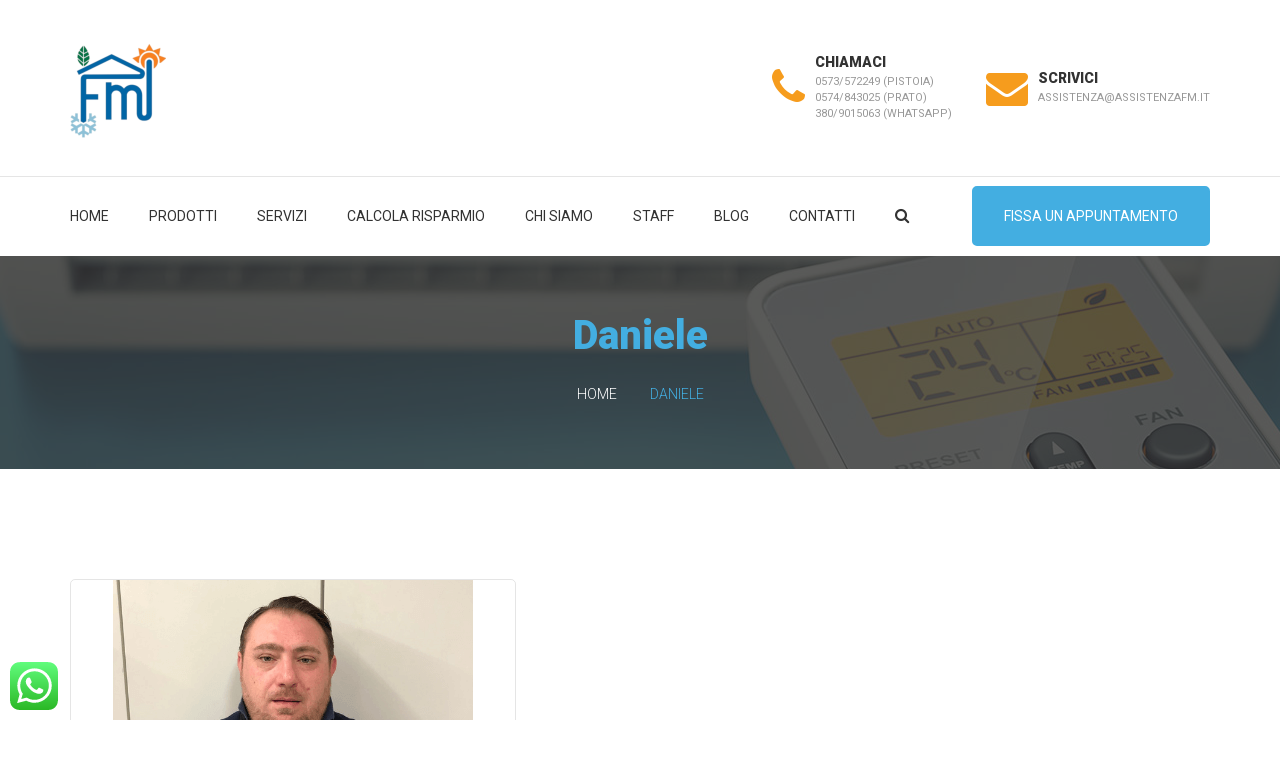

--- FILE ---
content_type: text/html; charset=UTF-8
request_url: https://assistenzafm.it/member/daniele/
body_size: 11133
content:
<!DOCTYPE html>
<html lang="it-IT" class="no-js">
<head>
	<meta charset="UTF-8">
	<meta name="viewport" content="width=device-width, initial-scale=1">
	<link rel="profile" href="http://gmpg.org/xfn/11">
					<script type="text/javascript" class="_iub_cs_skip">
				var _iub = _iub || {};
				_iub.csConfiguration = _iub.csConfiguration || {};
				_iub.csConfiguration.siteId = "1333486";
				_iub.csConfiguration.cookiePolicyId = "40552980";
			</script>
			<script class="_iub_cs_skip" src="https://cs.iubenda.com/sync/1333486.js"></script>
			<meta name='robots' content='index, follow, max-image-preview:large, max-snippet:-1, max-video-preview:-1' />

	<!-- This site is optimized with the Yoast SEO plugin v23.9 - https://yoast.com/wordpress/plugins/seo/ -->
	<title>Daniele - Assistenza FM</title>
	<link rel="canonical" href="https://assistenzafm.it/member/daniele/" />
	<meta property="og:locale" content="it_IT" />
	<meta property="og:type" content="article" />
	<meta property="og:title" content="Daniele - Assistenza FM" />
	<meta property="og:url" content="https://assistenzafm.it/member/daniele/" />
	<meta property="og:site_name" content="Assistenza FM" />
	<meta property="article:publisher" content="https://www.facebook.com/servizioassistenzafmsrl/" />
	<meta property="article:modified_time" content="2025-02-20T14:42:34+00:00" />
	<meta property="og:image" content="https://assistenzafm.it/wp-content/uploads/2018/01/Daniele.png" />
	<meta property="og:image:width" content="360" />
	<meta property="og:image:height" content="300" />
	<meta property="og:image:type" content="image/png" />
	<meta name="twitter:card" content="summary_large_image" />
	<meta name="twitter:label1" content="Tempo di lettura stimato" />
	<meta name="twitter:data1" content="1 minuto" />
	<script type="application/ld+json" class="yoast-schema-graph">{"@context":"https://schema.org","@graph":[{"@type":"WebPage","@id":"https://assistenzafm.it/member/daniele/","url":"https://assistenzafm.it/member/daniele/","name":"Daniele - Assistenza FM","isPartOf":{"@id":"https://assistenzafm.it/#website"},"primaryImageOfPage":{"@id":"https://assistenzafm.it/member/daniele/#primaryimage"},"image":{"@id":"https://assistenzafm.it/member/daniele/#primaryimage"},"thumbnailUrl":"https://assistenzafm.it/wp-content/uploads/2018/01/Daniele.png","datePublished":"2018-01-03T03:00:25+00:00","dateModified":"2025-02-20T14:42:34+00:00","breadcrumb":{"@id":"https://assistenzafm.it/member/daniele/#breadcrumb"},"inLanguage":"it-IT","potentialAction":[{"@type":"ReadAction","target":["https://assistenzafm.it/member/daniele/"]}]},{"@type":"ImageObject","inLanguage":"it-IT","@id":"https://assistenzafm.it/member/daniele/#primaryimage","url":"https://assistenzafm.it/wp-content/uploads/2018/01/Daniele.png","contentUrl":"https://assistenzafm.it/wp-content/uploads/2018/01/Daniele.png","width":360,"height":300,"caption":"Daniele - Assistenza FM"},{"@type":"BreadcrumbList","@id":"https://assistenzafm.it/member/daniele/#breadcrumb","itemListElement":[{"@type":"ListItem","position":1,"name":"Home","item":"https://assistenzafm.it/"},{"@type":"ListItem","position":2,"name":"Team members","item":"https://assistenzafm.it/member/"},{"@type":"ListItem","position":3,"name":"Daniele"}]},{"@type":"WebSite","@id":"https://assistenzafm.it/#website","url":"https://assistenzafm.it/","name":"Assistenza FM","description":"","publisher":{"@id":"https://assistenzafm.it/#organization"},"potentialAction":[{"@type":"SearchAction","target":{"@type":"EntryPoint","urlTemplate":"https://assistenzafm.it/?s={search_term_string}"},"query-input":{"@type":"PropertyValueSpecification","valueRequired":true,"valueName":"search_term_string"}}],"inLanguage":"it-IT"},{"@type":"Organization","@id":"https://assistenzafm.it/#organization","name":"Assistenza F. M. Srl","url":"https://assistenzafm.it/","logo":{"@type":"ImageObject","inLanguage":"it-IT","@id":"https://assistenzafm.it/#/schema/logo/image/","url":"https://assistenzafm.it/wp-content/uploads/2018/03/logo-1.png","contentUrl":"https://assistenzafm.it/wp-content/uploads/2018/03/logo-1.png","width":300,"height":64,"caption":"Assistenza F. M. Srl"},"image":{"@id":"https://assistenzafm.it/#/schema/logo/image/"},"sameAs":["https://www.facebook.com/servizioassistenzafmsrl/"]}]}</script>
	<!-- / Yoast SEO plugin. -->


<link rel='dns-prefetch' href='//cdn.iubenda.com' />
<link rel='dns-prefetch' href='//fonts.googleapis.com' />
<link rel='dns-prefetch' href='//www.googletagmanager.com' />
<link rel="alternate" type="application/rss+xml" title="Assistenza FM &raquo; Feed" href="https://assistenzafm.it/feed/" />
<script type="text/javascript">
/* <![CDATA[ */
window._wpemojiSettings = {"baseUrl":"https:\/\/s.w.org\/images\/core\/emoji\/15.0.3\/72x72\/","ext":".png","svgUrl":"https:\/\/s.w.org\/images\/core\/emoji\/15.0.3\/svg\/","svgExt":".svg","source":{"concatemoji":"https:\/\/assistenzafm.it\/wp-includes\/js\/wp-emoji-release.min.js?ver=6.5.7"}};
/*! This file is auto-generated */
!function(i,n){var o,s,e;function c(e){try{var t={supportTests:e,timestamp:(new Date).valueOf()};sessionStorage.setItem(o,JSON.stringify(t))}catch(e){}}function p(e,t,n){e.clearRect(0,0,e.canvas.width,e.canvas.height),e.fillText(t,0,0);var t=new Uint32Array(e.getImageData(0,0,e.canvas.width,e.canvas.height).data),r=(e.clearRect(0,0,e.canvas.width,e.canvas.height),e.fillText(n,0,0),new Uint32Array(e.getImageData(0,0,e.canvas.width,e.canvas.height).data));return t.every(function(e,t){return e===r[t]})}function u(e,t,n){switch(t){case"flag":return n(e,"\ud83c\udff3\ufe0f\u200d\u26a7\ufe0f","\ud83c\udff3\ufe0f\u200b\u26a7\ufe0f")?!1:!n(e,"\ud83c\uddfa\ud83c\uddf3","\ud83c\uddfa\u200b\ud83c\uddf3")&&!n(e,"\ud83c\udff4\udb40\udc67\udb40\udc62\udb40\udc65\udb40\udc6e\udb40\udc67\udb40\udc7f","\ud83c\udff4\u200b\udb40\udc67\u200b\udb40\udc62\u200b\udb40\udc65\u200b\udb40\udc6e\u200b\udb40\udc67\u200b\udb40\udc7f");case"emoji":return!n(e,"\ud83d\udc26\u200d\u2b1b","\ud83d\udc26\u200b\u2b1b")}return!1}function f(e,t,n){var r="undefined"!=typeof WorkerGlobalScope&&self instanceof WorkerGlobalScope?new OffscreenCanvas(300,150):i.createElement("canvas"),a=r.getContext("2d",{willReadFrequently:!0}),o=(a.textBaseline="top",a.font="600 32px Arial",{});return e.forEach(function(e){o[e]=t(a,e,n)}),o}function t(e){var t=i.createElement("script");t.src=e,t.defer=!0,i.head.appendChild(t)}"undefined"!=typeof Promise&&(o="wpEmojiSettingsSupports",s=["flag","emoji"],n.supports={everything:!0,everythingExceptFlag:!0},e=new Promise(function(e){i.addEventListener("DOMContentLoaded",e,{once:!0})}),new Promise(function(t){var n=function(){try{var e=JSON.parse(sessionStorage.getItem(o));if("object"==typeof e&&"number"==typeof e.timestamp&&(new Date).valueOf()<e.timestamp+604800&&"object"==typeof e.supportTests)return e.supportTests}catch(e){}return null}();if(!n){if("undefined"!=typeof Worker&&"undefined"!=typeof OffscreenCanvas&&"undefined"!=typeof URL&&URL.createObjectURL&&"undefined"!=typeof Blob)try{var e="postMessage("+f.toString()+"("+[JSON.stringify(s),u.toString(),p.toString()].join(",")+"));",r=new Blob([e],{type:"text/javascript"}),a=new Worker(URL.createObjectURL(r),{name:"wpTestEmojiSupports"});return void(a.onmessage=function(e){c(n=e.data),a.terminate(),t(n)})}catch(e){}c(n=f(s,u,p))}t(n)}).then(function(e){for(var t in e)n.supports[t]=e[t],n.supports.everything=n.supports.everything&&n.supports[t],"flag"!==t&&(n.supports.everythingExceptFlag=n.supports.everythingExceptFlag&&n.supports[t]);n.supports.everythingExceptFlag=n.supports.everythingExceptFlag&&!n.supports.flag,n.DOMReady=!1,n.readyCallback=function(){n.DOMReady=!0}}).then(function(){return e}).then(function(){var e;n.supports.everything||(n.readyCallback(),(e=n.source||{}).concatemoji?t(e.concatemoji):e.wpemoji&&e.twemoji&&(t(e.twemoji),t(e.wpemoji)))}))}((window,document),window._wpemojiSettings);
/* ]]> */
</script>
<style id='wp-emoji-styles-inline-css' type='text/css'>

	img.wp-smiley, img.emoji {
		display: inline !important;
		border: none !important;
		box-shadow: none !important;
		height: 1em !important;
		width: 1em !important;
		margin: 0 0.07em !important;
		vertical-align: -0.1em !important;
		background: none !important;
		padding: 0 !important;
	}
</style>
<link rel='stylesheet' id='wp-block-library-css' href='https://assistenzafm.it/wp-includes/css/dist/block-library/style.min.css?ver=6.5.7' type='text/css' media='all' />
<style id='classic-theme-styles-inline-css' type='text/css'>
/*! This file is auto-generated */
.wp-block-button__link{color:#fff;background-color:#32373c;border-radius:9999px;box-shadow:none;text-decoration:none;padding:calc(.667em + 2px) calc(1.333em + 2px);font-size:1.125em}.wp-block-file__button{background:#32373c;color:#fff;text-decoration:none}
</style>
<style id='global-styles-inline-css' type='text/css'>
body{--wp--preset--color--black: #000000;--wp--preset--color--cyan-bluish-gray: #abb8c3;--wp--preset--color--white: #ffffff;--wp--preset--color--pale-pink: #f78da7;--wp--preset--color--vivid-red: #cf2e2e;--wp--preset--color--luminous-vivid-orange: #ff6900;--wp--preset--color--luminous-vivid-amber: #fcb900;--wp--preset--color--light-green-cyan: #7bdcb5;--wp--preset--color--vivid-green-cyan: #00d084;--wp--preset--color--pale-cyan-blue: #8ed1fc;--wp--preset--color--vivid-cyan-blue: #0693e3;--wp--preset--color--vivid-purple: #9b51e0;--wp--preset--gradient--vivid-cyan-blue-to-vivid-purple: linear-gradient(135deg,rgba(6,147,227,1) 0%,rgb(155,81,224) 100%);--wp--preset--gradient--light-green-cyan-to-vivid-green-cyan: linear-gradient(135deg,rgb(122,220,180) 0%,rgb(0,208,130) 100%);--wp--preset--gradient--luminous-vivid-amber-to-luminous-vivid-orange: linear-gradient(135deg,rgba(252,185,0,1) 0%,rgba(255,105,0,1) 100%);--wp--preset--gradient--luminous-vivid-orange-to-vivid-red: linear-gradient(135deg,rgba(255,105,0,1) 0%,rgb(207,46,46) 100%);--wp--preset--gradient--very-light-gray-to-cyan-bluish-gray: linear-gradient(135deg,rgb(238,238,238) 0%,rgb(169,184,195) 100%);--wp--preset--gradient--cool-to-warm-spectrum: linear-gradient(135deg,rgb(74,234,220) 0%,rgb(151,120,209) 20%,rgb(207,42,186) 40%,rgb(238,44,130) 60%,rgb(251,105,98) 80%,rgb(254,248,76) 100%);--wp--preset--gradient--blush-light-purple: linear-gradient(135deg,rgb(255,206,236) 0%,rgb(152,150,240) 100%);--wp--preset--gradient--blush-bordeaux: linear-gradient(135deg,rgb(254,205,165) 0%,rgb(254,45,45) 50%,rgb(107,0,62) 100%);--wp--preset--gradient--luminous-dusk: linear-gradient(135deg,rgb(255,203,112) 0%,rgb(199,81,192) 50%,rgb(65,88,208) 100%);--wp--preset--gradient--pale-ocean: linear-gradient(135deg,rgb(255,245,203) 0%,rgb(182,227,212) 50%,rgb(51,167,181) 100%);--wp--preset--gradient--electric-grass: linear-gradient(135deg,rgb(202,248,128) 0%,rgb(113,206,126) 100%);--wp--preset--gradient--midnight: linear-gradient(135deg,rgb(2,3,129) 0%,rgb(40,116,252) 100%);--wp--preset--font-size--small: 13px;--wp--preset--font-size--medium: 20px;--wp--preset--font-size--large: 36px;--wp--preset--font-size--x-large: 42px;--wp--preset--spacing--20: 0.44rem;--wp--preset--spacing--30: 0.67rem;--wp--preset--spacing--40: 1rem;--wp--preset--spacing--50: 1.5rem;--wp--preset--spacing--60: 2.25rem;--wp--preset--spacing--70: 3.38rem;--wp--preset--spacing--80: 5.06rem;--wp--preset--shadow--natural: 6px 6px 9px rgba(0, 0, 0, 0.2);--wp--preset--shadow--deep: 12px 12px 50px rgba(0, 0, 0, 0.4);--wp--preset--shadow--sharp: 6px 6px 0px rgba(0, 0, 0, 0.2);--wp--preset--shadow--outlined: 6px 6px 0px -3px rgba(255, 255, 255, 1), 6px 6px rgba(0, 0, 0, 1);--wp--preset--shadow--crisp: 6px 6px 0px rgba(0, 0, 0, 1);}:where(.is-layout-flex){gap: 0.5em;}:where(.is-layout-grid){gap: 0.5em;}body .is-layout-flex{display: flex;}body .is-layout-flex{flex-wrap: wrap;align-items: center;}body .is-layout-flex > *{margin: 0;}body .is-layout-grid{display: grid;}body .is-layout-grid > *{margin: 0;}:where(.wp-block-columns.is-layout-flex){gap: 2em;}:where(.wp-block-columns.is-layout-grid){gap: 2em;}:where(.wp-block-post-template.is-layout-flex){gap: 1.25em;}:where(.wp-block-post-template.is-layout-grid){gap: 1.25em;}.has-black-color{color: var(--wp--preset--color--black) !important;}.has-cyan-bluish-gray-color{color: var(--wp--preset--color--cyan-bluish-gray) !important;}.has-white-color{color: var(--wp--preset--color--white) !important;}.has-pale-pink-color{color: var(--wp--preset--color--pale-pink) !important;}.has-vivid-red-color{color: var(--wp--preset--color--vivid-red) !important;}.has-luminous-vivid-orange-color{color: var(--wp--preset--color--luminous-vivid-orange) !important;}.has-luminous-vivid-amber-color{color: var(--wp--preset--color--luminous-vivid-amber) !important;}.has-light-green-cyan-color{color: var(--wp--preset--color--light-green-cyan) !important;}.has-vivid-green-cyan-color{color: var(--wp--preset--color--vivid-green-cyan) !important;}.has-pale-cyan-blue-color{color: var(--wp--preset--color--pale-cyan-blue) !important;}.has-vivid-cyan-blue-color{color: var(--wp--preset--color--vivid-cyan-blue) !important;}.has-vivid-purple-color{color: var(--wp--preset--color--vivid-purple) !important;}.has-black-background-color{background-color: var(--wp--preset--color--black) !important;}.has-cyan-bluish-gray-background-color{background-color: var(--wp--preset--color--cyan-bluish-gray) !important;}.has-white-background-color{background-color: var(--wp--preset--color--white) !important;}.has-pale-pink-background-color{background-color: var(--wp--preset--color--pale-pink) !important;}.has-vivid-red-background-color{background-color: var(--wp--preset--color--vivid-red) !important;}.has-luminous-vivid-orange-background-color{background-color: var(--wp--preset--color--luminous-vivid-orange) !important;}.has-luminous-vivid-amber-background-color{background-color: var(--wp--preset--color--luminous-vivid-amber) !important;}.has-light-green-cyan-background-color{background-color: var(--wp--preset--color--light-green-cyan) !important;}.has-vivid-green-cyan-background-color{background-color: var(--wp--preset--color--vivid-green-cyan) !important;}.has-pale-cyan-blue-background-color{background-color: var(--wp--preset--color--pale-cyan-blue) !important;}.has-vivid-cyan-blue-background-color{background-color: var(--wp--preset--color--vivid-cyan-blue) !important;}.has-vivid-purple-background-color{background-color: var(--wp--preset--color--vivid-purple) !important;}.has-black-border-color{border-color: var(--wp--preset--color--black) !important;}.has-cyan-bluish-gray-border-color{border-color: var(--wp--preset--color--cyan-bluish-gray) !important;}.has-white-border-color{border-color: var(--wp--preset--color--white) !important;}.has-pale-pink-border-color{border-color: var(--wp--preset--color--pale-pink) !important;}.has-vivid-red-border-color{border-color: var(--wp--preset--color--vivid-red) !important;}.has-luminous-vivid-orange-border-color{border-color: var(--wp--preset--color--luminous-vivid-orange) !important;}.has-luminous-vivid-amber-border-color{border-color: var(--wp--preset--color--luminous-vivid-amber) !important;}.has-light-green-cyan-border-color{border-color: var(--wp--preset--color--light-green-cyan) !important;}.has-vivid-green-cyan-border-color{border-color: var(--wp--preset--color--vivid-green-cyan) !important;}.has-pale-cyan-blue-border-color{border-color: var(--wp--preset--color--pale-cyan-blue) !important;}.has-vivid-cyan-blue-border-color{border-color: var(--wp--preset--color--vivid-cyan-blue) !important;}.has-vivid-purple-border-color{border-color: var(--wp--preset--color--vivid-purple) !important;}.has-vivid-cyan-blue-to-vivid-purple-gradient-background{background: var(--wp--preset--gradient--vivid-cyan-blue-to-vivid-purple) !important;}.has-light-green-cyan-to-vivid-green-cyan-gradient-background{background: var(--wp--preset--gradient--light-green-cyan-to-vivid-green-cyan) !important;}.has-luminous-vivid-amber-to-luminous-vivid-orange-gradient-background{background: var(--wp--preset--gradient--luminous-vivid-amber-to-luminous-vivid-orange) !important;}.has-luminous-vivid-orange-to-vivid-red-gradient-background{background: var(--wp--preset--gradient--luminous-vivid-orange-to-vivid-red) !important;}.has-very-light-gray-to-cyan-bluish-gray-gradient-background{background: var(--wp--preset--gradient--very-light-gray-to-cyan-bluish-gray) !important;}.has-cool-to-warm-spectrum-gradient-background{background: var(--wp--preset--gradient--cool-to-warm-spectrum) !important;}.has-blush-light-purple-gradient-background{background: var(--wp--preset--gradient--blush-light-purple) !important;}.has-blush-bordeaux-gradient-background{background: var(--wp--preset--gradient--blush-bordeaux) !important;}.has-luminous-dusk-gradient-background{background: var(--wp--preset--gradient--luminous-dusk) !important;}.has-pale-ocean-gradient-background{background: var(--wp--preset--gradient--pale-ocean) !important;}.has-electric-grass-gradient-background{background: var(--wp--preset--gradient--electric-grass) !important;}.has-midnight-gradient-background{background: var(--wp--preset--gradient--midnight) !important;}.has-small-font-size{font-size: var(--wp--preset--font-size--small) !important;}.has-medium-font-size{font-size: var(--wp--preset--font-size--medium) !important;}.has-large-font-size{font-size: var(--wp--preset--font-size--large) !important;}.has-x-large-font-size{font-size: var(--wp--preset--font-size--x-large) !important;}
.wp-block-navigation a:where(:not(.wp-element-button)){color: inherit;}
:where(.wp-block-post-template.is-layout-flex){gap: 1.25em;}:where(.wp-block-post-template.is-layout-grid){gap: 1.25em;}
:where(.wp-block-columns.is-layout-flex){gap: 2em;}:where(.wp-block-columns.is-layout-grid){gap: 2em;}
.wp-block-pullquote{font-size: 1.5em;line-height: 1.6;}
</style>
<link rel='stylesheet' id='fontawesome-five-css-css' href='https://assistenzafm.it/wp-content/plugins/accesspress-social-counter/css/fontawesome-all.css?ver=1.9.2' type='text/css' media='all' />
<link rel='stylesheet' id='ccw_main_css-css' href='https://assistenzafm.it/wp-content/plugins/click-to-chat-for-whatsapp/prev/assets/css/mainstyles.css?ver=4.12' type='text/css' media='all' />
<link rel='stylesheet' id='contact-form-7-css' href='https://assistenzafm.it/wp-content/plugins/contact-form-7/includes/css/styles.css?ver=5.9.6' type='text/css' media='all' />
<link rel='stylesheet' id='toc-screen-css' href='https://assistenzafm.it/wp-content/plugins/table-of-contents-plus/screen.min.css?ver=2411' type='text/css' media='all' />
<link rel='stylesheet' id='font-awesome-css' href='https://assistenzafm.it/wp-content/plugins/unyson/framework/static/libs/font-awesome/css/font-awesome.min.css?ver=2.7.28' type='text/css' media='all' />
<link rel='stylesheet' id='aircool-icon-fonts-css' href='https://assistenzafm.it/wp-content/themes/aircool/css/fonts.css?ver=1.0.2' type='text/css' media='all' />
<link rel='stylesheet' id='aircool-font-css' href='//fonts.googleapis.com/css?family=Roboto%3A300%2C400%2C500%2C900%7CRaleway%3A400%2C100%2C200%2C300%2C500%2C600%2C800%2C700%2C900&#038;subset=latin-ext&#038;ver=1.0.2' type='text/css' media='all' />
<link rel='stylesheet' id='aircool-accesspress-css' href='https://assistenzafm.it/wp-content/themes/aircool/css/accesspress.css?ver=1.0.2' type='text/css' media='all' />
<link rel='stylesheet' id='aircool-css-style-css' href='https://assistenzafm.it/wp-content/themes/aircool/style.css?ver=6.5.7' type='text/css' media='all' />
<link rel='stylesheet' id='aircool-bootstrap-css' href='https://assistenzafm.it/wp-content/themes/aircool/css/bootstrap.min.css?ver=1.0.2' type='text/css' media='all' />
<link rel='stylesheet' id='aircool-animations-css' href='https://assistenzafm.it/wp-content/themes/aircool/css/animations.css?ver=1.0.2' type='text/css' media='all' />
<link rel='stylesheet' id='aircool-main-css' href='https://assistenzafm.it/wp-content/themes/aircool/css/main.css?ver=1.0.2' type='text/css' media='all' />

<script  type="text/javascript" class=" _iub_cs_skip" type="text/javascript" id="iubenda-head-inline-scripts-0">
/* <![CDATA[ */

var _iub = _iub || [];
_iub.csConfiguration = {"askConsentAtCookiePolicyUpdate":true,"perPurposeConsent":true,"reloadOnConsent":true,"siteId":1333486,"cookiePolicyId":40552980,"lang":"it", "banner":{ "acceptButtonDisplay":true,"closeButtonRejects":true,"customizeButtonDisplay":true,"explicitWithdrawal":true,"listPurposes":true,"ownerName":"SERVIZIO ASSISTENZA F.M. S.R.L.","prependOnBody":true,"rejectButtonDisplay":true }};
/* ]]> */
</script>
<script  type="text/javascript" charset="UTF-8" async="" class=" _iub_cs_skip" type="text/javascript" src="//cdn.iubenda.com/cs/iubenda_cs.js?ver=3.12.4" id="iubenda-head-scripts-1-js"></script>
<script type="text/javascript" src="https://assistenzafm.it/wp-includes/js/jquery/jquery.min.js?ver=3.7.1" id="jquery-core-js"></script>
<script type="text/javascript" src="https://assistenzafm.it/wp-includes/js/jquery/jquery-migrate.min.js?ver=3.4.1" id="jquery-migrate-js"></script>
<script type="text/javascript" id="snazzymaps-js-js-extra">
/* <![CDATA[ */
var SnazzyDataForSnazzyMaps = [];
SnazzyDataForSnazzyMaps={"id":25,"name":"Blue water","description":"A simple map with blue water and roads\/landscape in grayscale. ","url":"https:\/\/snazzymaps.com\/style\/25\/blue-water","imageUrl":"https:\/\/snazzy-maps-cdn.azureedge.net\/assets\/25-blue-water.png?v=20170621023229","json":"[{\"featureType\":\"administrative\",\"elementType\":\"labels.text.fill\",\"stylers\":[{\"color\":\"#444444\"}]},{\"featureType\":\"landscape\",\"elementType\":\"all\",\"stylers\":[{\"color\":\"#f2f2f2\"}]},{\"featureType\":\"poi\",\"elementType\":\"all\",\"stylers\":[{\"visibility\":\"off\"}]},{\"featureType\":\"road\",\"elementType\":\"all\",\"stylers\":[{\"saturation\":-100},{\"lightness\":45}]},{\"featureType\":\"road.highway\",\"elementType\":\"all\",\"stylers\":[{\"visibility\":\"simplified\"}]},{\"featureType\":\"road.arterial\",\"elementType\":\"labels.icon\",\"stylers\":[{\"visibility\":\"off\"}]},{\"featureType\":\"transit\",\"elementType\":\"all\",\"stylers\":[{\"visibility\":\"off\"}]},{\"featureType\":\"water\",\"elementType\":\"all\",\"stylers\":[{\"color\":\"#46bcec\"},{\"visibility\":\"on\"}]}]","views":234226,"favorites":567,"createdBy":{"name":"Xavier","url":"http:\/\/www.xavierfoucrier.fr"},"createdOn":"2013-11-05T16:09:45.02","tags":["light","simple"],"colors":["blue","gray"]};
/* ]]> */
</script>
<script type="text/javascript" src="https://assistenzafm.it/wp-content/plugins/snazzy-maps/snazzymaps.js?ver=1.4.0" id="snazzymaps-js-js"></script>
<script type="text/javascript" src="https://assistenzafm.it/wp-content/themes/aircool/js/vendor/modernizr-2.6.2.min.js?ver=2.6.2" id="aircool-modernizr-js"></script>
<link rel="EditURI" type="application/rsd+xml" title="RSD" href="https://assistenzafm.it/xmlrpc.php?rsd" />
<meta name="generator" content="WordPress 6.5.7" />
<link rel='shortlink' href='https://assistenzafm.it/?p=2905' />
<link rel="alternate" type="application/json+oembed" href="https://assistenzafm.it/wp-json/oembed/1.0/embed?url=https%3A%2F%2Fassistenzafm.it%2Fmember%2Fdaniele%2F" />
<link rel="alternate" type="text/xml+oembed" href="https://assistenzafm.it/wp-json/oembed/1.0/embed?url=https%3A%2F%2Fassistenzafm.it%2Fmember%2Fdaniele%2F&#038;format=xml" />
<meta name="generator" content="Site Kit by Google 1.162.0" />
<!-- Snippet Google Tag Manager aggiunto da Site Kit -->
<script type="text/javascript">
/* <![CDATA[ */

			( function( w, d, s, l, i ) {
				w[l] = w[l] || [];
				w[l].push( {'gtm.start': new Date().getTime(), event: 'gtm.js'} );
				var f = d.getElementsByTagName( s )[0],
					j = d.createElement( s ), dl = l != 'dataLayer' ? '&l=' + l : '';
				j.async = true;
				j.src = 'https://www.googletagmanager.com/gtm.js?id=' + i + dl;
				f.parentNode.insertBefore( j, f );
			} )( window, document, 'script', 'dataLayer', 'GTM-TR8LDHH' );
			
/* ]]> */
</script>

<!-- Termina lo snippet Google Tag Manager aggiunto da Site Kit -->
<link rel="icon" href="https://assistenzafm.it/wp-content/uploads/2018/03/fav.png" sizes="32x32" />
<link rel="icon" href="https://assistenzafm.it/wp-content/uploads/2018/03/fav.png" sizes="192x192" />
<link rel="apple-touch-icon" href="https://assistenzafm.it/wp-content/uploads/2018/03/fav.png" />
<meta name="msapplication-TileImage" content="https://assistenzafm.it/wp-content/uploads/2018/03/fav.png" />
</head>

<body class="fw-team-template-default single single-fw-team postid-2905 group-blog masthead-fixed full-width singular logo-img2 light-body">
	<!-- page preloader -->
	<div class="preloader">
		<div class="preloader_image fa-spin "></div>
	</div>

<!-- search modal -->
<div class="modal" tabindex="-1" role="dialog" aria-labelledby="search_modal" id="search_modal">
	<button type="button" class="close" data-dismiss="modal" aria-label="Close">
		<span aria-hidden="true">
			<i class="rt-icon2-cross2"></i>
		</span>
	</button>
	<div class="widget widget_search">
		
<form role="search" method="get" class="search-form form-inline" action="https://assistenzafm.it/">
	<div class="form-group">
		<label>
			<input type="search" class="search-field form-control"
			       placeholder="Search"
			       value="" name="s"
			       title="Search for:"/>
		</label>
	</div>
	<button type="submit" class="search-submit theme_button">
		<span class="screen-reader-text">Search</span>
	</button>
</form>
	</div>
</div>
	<!-- Unyson messages modal -->
	<div class="modal fade" tabindex="-1" role="dialog" id="messages_modal">
		<div class="fw-messages-wrap ls with_padding">
					</div>
	</div><!-- eof .modal -->

<!-- wrappers for visual page editor and boxed version of template -->
<div id="canvas" class="wide">
	<div id="box_wrapper">
		<!-- template sections -->
		<!-- eof is_front_page() -->
<section
	class="page_toplogo table_section  section_padding_top_30 section_padding_bottom_30 table_section_md ls">
	<div class="container">
		<div class="row">
			<div class="col-sm-4 text-center text-md-left">
				<a href="https://assistenzafm.it/"
   rel="home" class="logo logo_image_only">
			<img src="//assistenzafm.it/wp-content/uploads/2024/07/logo_small.png" alt="">
		</a>			</div>
			<div class="col-md-8 text-center text-md-right">
				<div class="inline-teasers-wrap">
																	<div class="media small-teaser shortcode-icon">
					<div class="media-left">
				<div class="icon-wrap size_big default_icon color_2">
					<i class="fa fa-phone"></i>
				</div>
			</div>
				<div class="media-body">
					<h4 class="title ">
				Chiamaci			</h4>
							<span class="text lightgrey">
				0573/572249 (Pistoia)<br />0574/843025 (Prato)<br />380/9015063 (Whatsapp)			</span>
				</div>
	</div>
						
												<div class="media small-teaser shortcode-icon">
					<div class="media-left">
				<div class="icon-wrap size_big default_icon color_2">
					<i class="fa fa-envelope"></i>
				</div>
			</div>
				<div class="media-body">
					<h4 class="title ">
				Scrivici			</h4>
							<span class="text lightgrey">
				assistenza@assistenzafm.it			</span>
				</div>
	</div>
						
				</div>
			</div>
		</div>
	</div><!-- eof .col- -->
</section>
<header class="page_header header-1 ls toggler_left affix-top with_top_border">
	<div class="container">
		<div class="row margin_0">
			<div class="col-sm-12 display_table">
				<div class="header_mainmenu display_table_cell">
					<nav class="mainmenu_wrapper primary-navigation">
						<ul id="menu-main-menu" class="sf-menu nav-menu nav"><li id="menu-item-126" class="menu-item menu-item-type-post_type menu-item-object-page menu-item-home menu-item-126"><a href="https://assistenzafm.it/" >Home</a></li>
<li id="menu-item-2948" class="menu-item menu-item-type-post_type menu-item-object-page menu-item-has-children menu-item-2948"><a href="https://assistenzafm.it/prodotti/" >Prodotti</a>
<ul class="sub-menu">
	<li id="menu-item-2952" class="menu-item menu-item-type-taxonomy menu-item-object-fw-services-category menu-item-has-children menu-item-2952"><a href="https://assistenzafm.it/services/riscaldamento/" >Riscaldamento</a>
	<ul class="sub-menu">
		<li id="menu-item-2953" class="menu-item menu-item-type-taxonomy menu-item-object-fw-services-category menu-item-has-children menu-item-2953"><a href="https://assistenzafm.it/services/caldaie/" >Caldaie</a>
		<ul class="sub-menu">
			<li id="menu-item-2961" class="menu-item menu-item-type-post_type menu-item-object-fw-services menu-item-2961"><a href="https://assistenzafm.it/service/caldaie-a-gas/" >Caldaie a gas</a></li>
			<li id="menu-item-2962" class="menu-item menu-item-type-post_type menu-item-object-fw-services menu-item-2962"><a href="https://assistenzafm.it/service/caldaie-a-gasolio/" >Caldaie a gasolio</a></li>
			<li id="menu-item-2963" class="menu-item menu-item-type-post_type menu-item-object-fw-services menu-item-2963"><a href="https://assistenzafm.it/service/caldaie-a-pellet/" >Caldaie a biomassa (pellet, legna)</a></li>
		</ul>
</li>
		<li id="menu-item-2992" class="menu-item menu-item-type-post_type menu-item-object-fw-services menu-item-2992"><a href="https://assistenzafm.it/service/stufe-a-pellet/" >Stufe a pellet</a></li>
		<li id="menu-item-2993" class="menu-item menu-item-type-post_type menu-item-object-fw-services menu-item-2993"><a href="https://assistenzafm.it/service/idrostufe-a-pellet/" >Idrostufe a pellet</a></li>
		<li id="menu-item-3043" class="menu-item menu-item-type-post_type menu-item-object-fw-services menu-item-3043"><a href="https://assistenzafm.it/service/pompe-di-calore/" >Pompe di calore</a></li>
		<li id="menu-item-2994" class="menu-item menu-item-type-post_type menu-item-object-fw-services menu-item-2994"><a href="https://assistenzafm.it/service/sistemi-ibridi/" >Sistemi ibridi</a></li>
	</ul>
</li>
	<li id="menu-item-2958" class="menu-item menu-item-type-taxonomy menu-item-object-fw-services-category menu-item-has-children menu-item-2958"><a href="https://assistenzafm.it/services/scaldabagni/" >Scaldabagni</a>
	<ul class="sub-menu">
		<li id="menu-item-2964" class="menu-item menu-item-type-post_type menu-item-object-fw-services menu-item-2964"><a href="https://assistenzafm.it/service/scaldabagni-a-gas/" >Scaldabagni a gas</a></li>
		<li id="menu-item-2965" class="menu-item menu-item-type-post_type menu-item-object-fw-services menu-item-2965"><a href="https://assistenzafm.it/service/scaldabagni-elettrici/" >Scaldabagni elettrici</a></li>
		<li id="menu-item-3243" class="menu-item menu-item-type-post_type menu-item-object-fw-services menu-item-3243"><a href="https://assistenzafm.it/service/scaldabagni-a-pompe-di-calore/" >Scaldabagni a pompa di calore</a></li>
	</ul>
</li>
	<li id="menu-item-2949" class="menu-item menu-item-type-taxonomy menu-item-object-fw-services-category menu-item-has-children menu-item-2949"><a href="https://assistenzafm.it/services/climatizzatori/" >Climatizzatori</a>
	<ul class="sub-menu">
		<li id="menu-item-2968" class="menu-item menu-item-type-post_type menu-item-object-fw-services menu-item-2968"><a href="https://assistenzafm.it/service/climatizzatori-inverter/" >Climatizzatori inverter</a></li>
		<li id="menu-item-2967" class="menu-item menu-item-type-post_type menu-item-object-fw-services menu-item-2967"><a href="https://assistenzafm.it/service/barriere-daria/" >Barriere d&#8217;aria</a></li>
		<li id="menu-item-2966" class="menu-item menu-item-type-post_type menu-item-object-fw-services menu-item-2966"><a href="https://assistenzafm.it/service/climatizzatori-monoblocco/" >Climatizzatori monoblocco</a></li>
		<li id="menu-item-3116" class="menu-item menu-item-type-post_type menu-item-object-fw-services menu-item-3116"><a href="https://assistenzafm.it/service/impianti-mrw-vrf/" >Impianti MRW / VRF</a></li>
	</ul>
</li>
	<li id="menu-item-2951" class="menu-item menu-item-type-taxonomy menu-item-object-fw-services-category menu-item-has-children menu-item-2951"><a href="https://assistenzafm.it/services/fonti-rinnovabili/" >Fonti rinnovabili</a>
	<ul class="sub-menu">
		<li id="menu-item-2972" class="menu-item menu-item-type-post_type menu-item-object-fw-services menu-item-2972"><a href="https://assistenzafm.it/service/pannelli-solari/" >Pannelli solari</a></li>
		<li id="menu-item-2971" class="menu-item menu-item-type-post_type menu-item-object-fw-services menu-item-2971"><a href="https://assistenzafm.it/service/pannelli-fotovoltaici/" >Pannelli fotovoltaici</a></li>
		<li id="menu-item-3042" class="menu-item menu-item-type-post_type menu-item-object-fw-services menu-item-3042"><a href="https://assistenzafm.it/service/pompe-di-calore/" >Pompe di calore</a></li>
		<li id="menu-item-3044" class="menu-item menu-item-type-post_type menu-item-object-fw-services menu-item-3044"><a href="https://assistenzafm.it/service/sistemi-ibridi/" >Sistemi ibridi</a></li>
	</ul>
</li>
	<li id="menu-item-2950" class="menu-item menu-item-type-taxonomy menu-item-object-fw-services-category menu-item-has-children menu-item-2950"><a href="https://assistenzafm.it/services/depurazione-acqua/" >Depurazione acqua</a>
	<ul class="sub-menu">
		<li id="menu-item-2974" class="menu-item menu-item-type-post_type menu-item-object-fw-services menu-item-2974"><a href="https://assistenzafm.it/service/addolcitori/" >Addolcitori</a></li>
		<li id="menu-item-2973" class="menu-item menu-item-type-post_type menu-item-object-fw-services menu-item-2973"><a href="https://assistenzafm.it/service/depurazione-acqua-potabile/" >Depurazione acqua potabile</a></li>
	</ul>
</li>
</ul>
</li>
<li id="menu-item-3019" class="menu-item menu-item-type-post_type menu-item-object-page menu-item-3019"><a href="https://assistenzafm.it/servizi/" >Servizi</a></li>
<li id="menu-item-3523" class="menu-item menu-item-type-post_type menu-item-object-page menu-item-3523"><a href="https://assistenzafm.it/calcola-risparmio/" >Calcola risparmio</a></li>
<li id="menu-item-2647" class="menu-item menu-item-type-post_type menu-item-object-page menu-item-2647"><a href="https://assistenzafm.it/chi-siamo/" >Chi siamo</a></li>
<li id="menu-item-290" class="menu-item menu-item-type-post_type_archive menu-item-object-fw-team menu-item-290"><a href="https://assistenzafm.it/member/" >Staff</a></li>
<li id="menu-item-3279" class="menu-item menu-item-type-taxonomy menu-item-object-category menu-item-3279"><a href="https://assistenzafm.it/blog/" >Blog</a></li>
<li id="menu-item-229" class="menu-item menu-item-type-post_type menu-item-object-page menu-item-229"><a href="https://assistenzafm.it/contatti/" >Contatti</a></li>
</ul>					</nav>
					<!-- header toggler -->
					<span class="toggle_menu"><span></span></span>
				</div>
								<div class="header_button display_table_cell text-right hidden-xs">
					<a href="http://servizi.i-esse.com/customercare/fmsrl" target="_blank"
   class="theme_button color1 wide_button">
	<span>Fissa un appuntamento</span>
</a>				</div><!-- eof .header_button -->
							</div><!--	eof .col-sm-* -->
		</div><!--	eof .row-->
	</div> <!--	eof .container-->
</header><!-- eof .page_header --><section class="page_breadcrumbs ds parallax section_padding_50 section_overlay" style="background-image: url(https://assistenzafm.it/wp-content/themes/aircool/img/parallax/breadcrumbs.jpg);">
	<div class="container">
		<div class="row">
			<div class="col-sm-12 text-center">
				<h2 class="highlight">
					Daniele				</h2>
					<ol class="breadcrumb darklinks">
									<li class="first-item">
									<a href="https://assistenzafm.it/">Home</a></li>
																	<li class="last-item">Daniele</li>
						</ol>
			</div>
		</div>
	</div>
</section>		<section class="ls page_content section_padding_top_100 section_padding_bottom_90 columns_padding_25">
			<div class="container">
				<div class="row">
						<div class="col-md-5">
		<div class="vertical-item with_border rounded overflow-hidden text-center">
			<img width="360" height="300" src="https://assistenzafm.it/wp-content/uploads/2018/01/Daniele.png" class="attachment-post-thumbnail size-post-thumbnail wp-post-image" alt="Daniele - Assistenza FM" decoding="async" fetchpriority="high" srcset="https://assistenzafm.it/wp-content/uploads/2018/01/Daniele.png 360w, https://assistenzafm.it/wp-content/uploads/2018/01/Daniele-300x250.png 300w" sizes="(max-width: 360px) 100vw, 360px" />			<div class="item-content with_padding">
				<h5 class="bottommargin_5">Daniele</h5>
									<p class="small-text highlight">Tecnico</p>
				
				
				
			</div>
		</div><!-- .vertical-item -->
	</div><!-- .col-md-5 -->
	<div class="col-md-7">
		<div class="item-content entry-content">
			<!-- .entry-header -->
			
			
					</div>
		<!-- .entry-content -->
	</div>
				</div><!-- eof .row-->
			</div><!-- eof .container -->
		</section><!-- eof .page_content -->
	<footer id="footer" class="page_footer section_padding_top_125 section_padding_bottom_90 columns_padding_25 ds">
	<div class="container">

		<div class="row">
			<div class="col-xs-12 col-md-4 text-center to_animate" data-animation="fadeInUp">
				<div id="aircool_icons_list-2" class="widget-odd widget-first widget-1 widget widget_icons_list"><h3 class="widget-title">Le nostre sedi</h3>		<div class="widget-icons-list no-bullets no-top-border no-bottom-border">
							<div class="media small-teaser inline-block margin_0">
											<div class="media-left">
							<i class="fa fa-map-marker highlight"></i>
						</div>
																<div class="media-body">
							<span class="grey highlightlinks">
								Via Provinciale Lucchese 252/A, Pistoia (PT)							</span>
						</div>
									</div>
							<div class="media small-teaser inline-block margin_0">
											<div class="media-left">
							<i class="fa fa-phone highlight"></i>
						</div>
																<div class="media-body">
							<span class="grey highlightlinks">
								0573/572249							</span>
						</div>
									</div>
							<div class="media small-teaser inline-block margin_0">
											<div class="media-left">
							<i class="fa fa-envelope highlight"></i>
						</div>
																<div class="media-body">
							<span class="grey highlightlinks">
								<a href="mailto:assistenza@assistenzafm.it">assistenza@assistenzafm.it</a>							</span>
						</div>
									</div>
							<div class="media small-teaser inline-block margin_0">
											<div class="media-left">
							<i class="fa fa-map-marker highlight"></i>
						</div>
																<div class="media-body">
							<span class="grey highlightlinks">
								Via Augusto Borgioli 62, Prato (PO)							</span>
						</div>
									</div>
							<div class="media small-teaser inline-block margin_0">
											<div class="media-left">
							<i class="fa fa-phone highlight"></i>
						</div>
																<div class="media-body">
							<span class="grey highlightlinks">
								0574/843025							</span>
						</div>
									</div>
							<div class="media small-teaser inline-block margin_0">
											<div class="media-left">
							<i class="fa fa-envelope highlight"></i>
						</div>
																<div class="media-body">
							<span class="grey highlightlinks">
								<a href="mailto:fmsrlprato@gmail.com">fmsrlprato@gmail.com</a>							</span>
						</div>
									</div>
					</div>
		</div><div id="aircool_socials-2" class="widget-even widget-last widget-2 widget widget_socials">		<div class="widget-socials no-bullets no-top-border no-bottom-border topmargin_20">
												<a href="https://www.facebook.com/servizioassistenzafmsrl/" target="_blank" class="social-icon color-bg-icon fontsize_12 rounded-icon social-icon soc-facebook"></a>
									</div>
		</div>			</div>
			<div class="col-xs-12 col-md-4 text-center to_animate" data-animation="fadeInUp">
				<div id="sfp_page_plugin_widget-3" class="widget-odd widget-last widget-first widget-1 widget widget_sfp_page_plugin_widget"><h3 class="widget-title">Seguici</h3><div id="fb-root"></div>
<script>
	(function(d){
		var js, id = 'facebook-jssdk';
		if (d.getElementById(id)) {return;}
		js = d.createElement('script');
		js.id = id;
		js.async = true;
		js.src = "//connect.facebook.net/it_IT/all.js#xfbml=1";
		d.getElementsByTagName('head')[0].appendChild(js);
	}(document));
</script>
<!-- SFPlugin by topdevs.net -->
<!-- Page Plugin Code START -->
<div class="sfp-container">
	<div class="fb-page"
		data-href="https://www.facebook.com/servizioassistenzafmsrl/"
		data-width=""
		data-height=""
		data-hide-cover="false"
		data-show-facepile="true"
		data-small-header="false"
		data-tabs="">
	</div>
</div>
<!-- Page Plugin Code END --></div>			</div>
			<div class="col-xs-12 col-md-4 text-center to_animate" data-animation="fadeInUp">
				<div id="nav_menu-3" class="widget-odd widget-first widget-1 widget widget_nav_menu"><h3 class="widget-title">Link</h3><div class="menu-footer-menu-container"><ul id="menu-footer-menu" class="menu"><li id="menu-item-3130" class="menu-item menu-item-type-post_type menu-item-object-page menu-item-3130"><a href="https://assistenzafm.it/chi-siamo/" >Chi siamo</a></li>
<li id="menu-item-3131" class="menu-item menu-item-type-post_type menu-item-object-page menu-item-3131"><a href="https://assistenzafm.it/contatti/" >Contatti</a></li>
<li id="menu-item-3112" class="menu-item menu-item-type-post_type menu-item-object-page menu-item-3112"><a href="https://assistenzafm.it/privacy/" >Privacy</a></li>
<li id="menu-item-3113" class="menu-item menu-item-type-post_type menu-item-object-page menu-item-3113"><a href="https://assistenzafm.it/cookies/" >Cookies</a></li>
<li id="menu-item-3111" class="menu-item menu-item-type-post_type menu-item-object-page menu-item-3111"><a href="https://assistenzafm.it/dati-societari/" >Dati societari</a></li>
</ul></div></div><div id="media_image-4" class="widget-even widget-last widget-2 widget widget_media_image"><img width="150" height="102" src="https://assistenzafm.it/wp-content/uploads/2019/07/fm-cashback.png" class="image wp-image-3588  attachment-full size-full" alt="fm-cashback world" style="max-width: 100%; height: auto;" decoding="async" loading="lazy" /></div>			</div>
		</div>

	</div>
</footer><!-- .page_footer -->
<section class="ds ms page_copyright section_padding_15">
	<div class="container">
		<div class="row">
			<div class="col-sm-12 text-center">
				<p>&copy; Copyright 2018 SERVIZIO ASSISTENZA F.M. S.R.L. - P.IVA 01328920473 | Realizzato da <a href="http://www.gruppoinsieme.it" title="Agenzia di pubblicità" target="_blank">Insieme srl</a> </p>
			</div>
		</div>
	</div>
</section><!-- .copyrights -->	</div><!-- eof #box_wrapper -->
</div><!-- eof #canvas -->
<!-- Click to Chat - prev - https://holithemes.com/plugins/click-to-chat/  v4.12 -->
<div class="ccw_plugin chatbot" style="bottom:10px; left:10px;">
    <div class="ccw_style9 animated no-animation ccw-no-hover-an">
        <a target="_blank" href="https://web.whatsapp.com/send?phone=393809015063&text=" rel="noreferrer" class="img-icon-a nofocus">   
            <img class="img-icon ccw-analytics" id="style-9" data-ccw="style-9" style="height: 48px;" src="https://assistenzafm.it/wp-content/plugins/click-to-chat-for-whatsapp/./new/inc/assets/img/whatsapp-icon-square.svg" alt="WhatsApp chat">
        </a>
    </div>
</div>		<!-- Snippet Google Tag Manager (noscript) aggiunto da Site Kit -->
		<noscript>
			<iframe src="https://www.googletagmanager.com/ns.html?id=GTM-TR8LDHH" height="0" width="0" style="display:none;visibility:hidden"></iframe>
		</noscript>
		<!-- Termina lo snippet Google Tag Manager (noscript) aggiunto da Site Kit -->
		<script type="text/javascript" id="ccw_app-js-extra">
/* <![CDATA[ */
var ht_ccw_var = {"page_title":"Daniele","google_analytics":"","ga_category":"","ga_action":"","ga_label":""};
/* ]]> */
</script>
<script type="text/javascript" src="https://assistenzafm.it/wp-content/plugins/click-to-chat-for-whatsapp/prev/assets/js/app.js?ver=4.12" id="ccw_app-js"></script>
<script type="text/javascript" src="https://assistenzafm.it/wp-content/plugins/contact-form-7/includes/swv/js/index.js?ver=5.9.6" id="swv-js"></script>
<script type="text/javascript" id="contact-form-7-js-extra">
/* <![CDATA[ */
var wpcf7 = {"api":{"root":"https:\/\/assistenzafm.it\/wp-json\/","namespace":"contact-form-7\/v1"}};
/* ]]> */
</script>
<script type="text/javascript" src="https://assistenzafm.it/wp-content/plugins/contact-form-7/includes/js/index.js?ver=5.9.6" id="contact-form-7-js"></script>
<script type="text/javascript" id="iubenda-forms-js-extra">
/* <![CDATA[ */
var iubFormParams = {"wpcf7":{"43":{"form":{"map":{"subject":{"email":"your-email","full_name":"your-name"},"preferences":{"privacy":"acceptance-34"}}},"consent":{"legal_notices":[{"identifier":"privacy_policy"},{"identifier":"cookie_policy"}]}}}};
/* ]]> */
</script>
<script type="text/javascript" src="https://assistenzafm.it/wp-content/plugins/iubenda-cookie-law-solution/assets/js/frontend.js?ver=3.12.4" id="iubenda-forms-js"></script>
<script type="text/javascript" id="toc-front-js-extra">
/* <![CDATA[ */
var tocplus = {"smooth_scroll":"1"};
/* ]]> */
</script>
<script type="text/javascript" src="https://assistenzafm.it/wp-content/plugins/table-of-contents-plus/front.min.js?ver=2411" id="toc-front-js"></script>
<script type="text/javascript" src="https://www.google.com/recaptcha/api.js?render=6LdXjV0qAAAAAFpn0NrDZPWDPS-PqkRHYeLiZxtH&amp;ver=3.0" id="google-recaptcha-js"></script>
<script type="text/javascript" src="https://assistenzafm.it/wp-includes/js/dist/vendor/wp-polyfill-inert.min.js?ver=3.1.2" id="wp-polyfill-inert-js"></script>
<script type="text/javascript" src="https://assistenzafm.it/wp-includes/js/dist/vendor/regenerator-runtime.min.js?ver=0.14.0" id="regenerator-runtime-js"></script>
<script type="text/javascript" src="https://assistenzafm.it/wp-includes/js/dist/vendor/wp-polyfill.min.js?ver=3.15.0" id="wp-polyfill-js"></script>
<script type="text/javascript" id="wpcf7-recaptcha-js-extra">
/* <![CDATA[ */
var wpcf7_recaptcha = {"sitekey":"6LdXjV0qAAAAAFpn0NrDZPWDPS-PqkRHYeLiZxtH","actions":{"homepage":"homepage","contactform":"contactform"}};
/* ]]> */
</script>
<script type="text/javascript" src="https://assistenzafm.it/wp-content/plugins/contact-form-7/modules/recaptcha/index.js?ver=5.9.6" id="wpcf7-recaptcha-js"></script>
<script type="text/javascript" src="https://assistenzafm.it/wp-content/themes/aircool/js/compressed.js?ver=1.0.2" id="aircool-compressed-js"></script>
<script type="text/javascript" src="https://assistenzafm.it/wp-content/themes/aircool/js/plugins.js?ver=1.0.2" id="aircool-plugins-js"></script>
<script type="text/javascript" src="https://assistenzafm.it/wp-content/themes/aircool/js/selectize.js?ver=1.0.1" id="aircool-selectize-js"></script>
<script type="text/javascript" src="https://assistenzafm.it/wp-content/themes/aircool/js/main.js?ver=1.0.2" id="aircool-main-js"></script>
<script type="text/javascript" src="//cdn.iubenda.com/cons/iubenda_cons.js?ver=3.12.4" id="iubenda-cons-cdn-js"></script>
<script type="text/javascript" id="iubenda-cons-js-extra">
/* <![CDATA[ */
var iubConsParams = {"api_key":"nvLs4UhMAHGOA4oq32NJJaph59SxBUW5","log_level":"error","logger":"console","send_from_local_storage_at_load":"true"};
/* ]]> */
</script>
<script type="text/javascript" src="https://assistenzafm.it/wp-content/plugins/iubenda-cookie-law-solution/assets/js/cons.js?ver=3.12.4" id="iubenda-cons-js"></script>
</body>
</html>

--- FILE ---
content_type: text/css
request_url: https://assistenzafm.it/wp-content/themes/aircool/css/accesspress.css?ver=1.0.2
body_size: 353
content:
/* AccessPress Social Counter LESS */
.apsc-each-profile {
    position: relative;
    display: -webkit-box;
    display: -ms-flexbox;
    display: flex;
    -webkit-box-pack: justify;
    -ms-flex-pack: justify;
    justify-content: flex-end;
    -ms-flex-wrap: wrap;
    flex-wrap: wrap;
    height: 60px;
    line-height: 60px;
    padding: 0;
    overflow: hidden;
    margin-bottom: 8px;
    margin-top: 0;
}
.apsc-each-profile a {
    width: 100%;
    color: #ffffff;
    padding: 0 0 0 60px;
}
.apsc-each-profile a:hover {
    opacity: 0.8;
}
.apsc-each-profile .apsc-inner-block {
    border-left: 1px solid #ffffff;
}
.apsc-each-profile .apsc-inner-block .social-icon i {
    position: absolute;
    left: 26px;
    top: 22px;
    color: #ffffff;
}
.apsc-each-profile .apsc-inner-block .social-icon .media-name {
    font-size: 12px;
    font-weight: 700;
    text-transform: uppercase;
    letter-spacing: 1.2px;
    padding-left: 35px;
    color: #ffffff;
    padding-right: 35px;
}
.apsc-each-profile .apsc-inner-block .apsc-count,
.apsc-each-profile .apsc-inner-block .apsc-media-type {
    text-transform: uppercase;
    font-size: 12px;
    font-family: 'Lato', sans-serif;
    font-weight: 300;
    color: #ffffff;
}
.apsc-each-profile .apsc-inner-block .apsc-count {
    padding-right: 5px;
}
.apsc-each-profile .apsc-facebook-icon {
    background-color: #00abef;
}
.apsc-each-profile .apsc-twitter-icon {
    background-color: #507cbe;
}
.apsc-each-profile .apsc-google-plus-icon {
    background-color: #d93e2d;
}

--- FILE ---
content_type: application/javascript; charset=utf-8
request_url: https://cs.iubenda.com/cookie-solution/confs/js/40552980.js
body_size: -208
content:
_iub.csRC = { consApiKey: 'DMY43CrliGNTbJGSOjNO7F08aUwRxJdi', consentDatabasePublicKey: 'nvLs4UhMAHGOA4oq32NJJaph59SxBUW5', showBranding: false, publicId: '8a218f71-6db6-11ee-8bfc-5ad8d8c564c0', floatingGroup: false };
_iub.csEnabled = true;
_iub.csPurposes = [3,1,4,5];
_iub.cpUpd = 1709849352;
_iub.csT = 2.0;
_iub.googleConsentModeV2 = true;
_iub.totalNumberOfProviders = 6;
